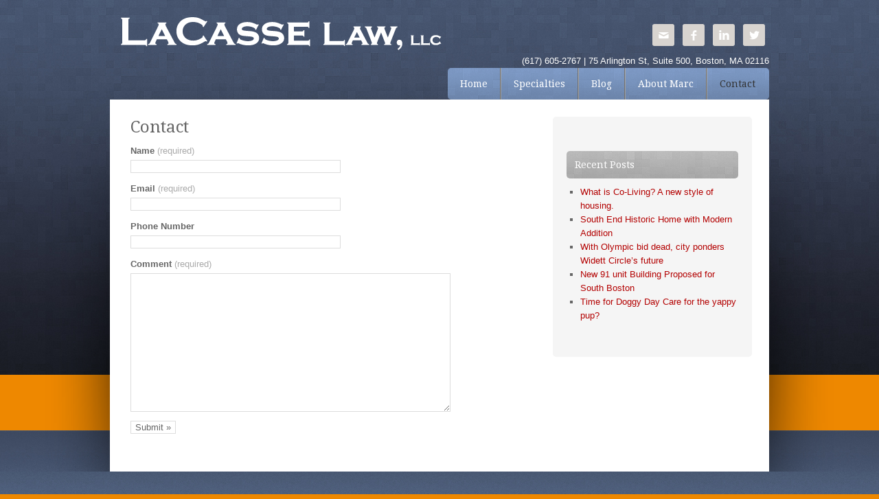

--- FILE ---
content_type: text/html; charset=UTF-8
request_url: https://lacasselaw.com/contact/
body_size: 3860
content:
<!DOCTYPE html PUBLIC "-//W3C//DTD XHTML 1.0 Transitional//EN" "http://www.w3.org/TR/xhtml1/DTD/xhtml1-transitional.dtd">
<html xmlns="http://www.w3.org/1999/xhtml" lang="en-US" xml:lang="en-US">
<head profile="http://gmpg.org/xfn/11">
<meta http-equiv="Content-Type" content="text/html; charset=UTF-8" />
<title>Contact</title>
<meta name="robots" content="noodp,noydir" />
<link rel="Shortcut Icon" href="http://lacasselaw.com/wp-content/themes/associate/images/favicon.ico" type="image/x-icon" />

		<style type="text/css">
			#genesis-slider, #slides, .genesis-slider-wrap { height: 400px; width: 870px; }
			.slide-excerpt { width: 500px; }
			.slide-excerpt { bottom: 0; }
			.slide-excerpt { right: 0; }
			div.slider-next, div.slider-previous { top: 170px; }
		</style><link rel="alternate" type="application/rss+xml" title="LaCasse Law, LLC &raquo; Feed" href="http://lacasselaw.com/feed/" />
<link rel="alternate" type="application/rss+xml" title="LaCasse Law, LLC &raquo; Comments Feed" href="http://lacasselaw.com/comments/feed/" />
<link rel="canonical" href="http://lacasselaw.com/contact/" />
<link rel='stylesheet' id='associate-theme-css'  href='http://lacasselaw.com/wp-content/themes/associate/style.css?ver=1.9.2' type='text/css' media='all' />
<link rel='stylesheet' id='jetpack-widgets-css'  href='http://lacasselaw.com/wp-content/plugins/jetpack/modules/widgets/widgets.css?ver=20121003' type='text/css' media='all' />
<link rel='stylesheet' id='simple-social-icons-font-css'  href='http://lacasselaw.com/wp-content/plugins/simple-social-icons/css/style.css?ver=1.0.0' type='text/css' media='all' />
<link rel='stylesheet' id='slider_styles-css'  href='http://lacasselaw.com/wp-content/plugins/genesis-slider/style.css?ver=0.9.6' type='text/css' media='all' />
<script type='text/javascript' src='http://lacasselaw.com/wp-includes/js/jquery/jquery.js?ver=1.8.3'></script>
<script type='text/javascript' src='http://lacasselaw.com/wp-includes/js/comment-reply.min.js?ver=3.5.1'></script>
<link rel="EditURI" type="application/rsd+xml" title="RSD" href="http://lacasselaw.com/xmlrpc.php?rsd" />
<script charset="utf-8" type="text/javascript">var switchTo5x=true;</script><script charset="utf-8" type="text/javascript" src="http://w.sharethis.com/button/buttons.js"></script><script type="text/javascript">stLight.options({publisher:'wp.5d7ea540-7225-4ed1-9ff9-ba264a096ee9'});var st_type='wordpress3.5';</script>
<!-- Jetpack Open Graph Tags -->
<meta property="og:type" content="article" />
<meta property="og:title" content="Contact" />
<meta property="og:url" content="http://lacasselaw.com/contact/" />
<meta property="og:description" content=" " />
<meta property="og:site_name" content="LaCasse Law, LLC" />
<link rel="author" href="http://plus.google.com/u/0/114400644483346187440/" />
<script type="text/javascript">

  var _gaq = _gaq || [];
  _gaq.push(['_setAccount', 'UA-37968300-1']);
  _gaq.push(['_trackPageview']);

  (function() {
    var ga = document.createElement('script'); ga.type = 'text/javascript'; ga.async = true;
    ga.src = ('https:' == document.location.protocol ? 'https://ssl' : 'http://www') + '.google-analytics.com/ga.js';
    var s = document.getElementsByTagName('script')[0]; s.parentNode.insertBefore(ga, s);
  })();

</script><style type="text/css" media="screen"> .simple-social-icons ul li a, .simple-social-icons ul li a:hover { background-color: #d8d4d0 !important; -moz-border-radius: 3px -webkit-border-radius: 3px; border-radius: 3px; color: #ffffff !important; font-size: 16px; padding: 8px; }  .simple-social-icons ul li a:hover { background-color: #EE8800 !important; color: #ffffff !important; }</style><style type="text/css">#header { background: url(http://lacasselaw.com/wp-content/uploads/2012/09/LaCasseALT.png) no-repeat; }</style><style type="text/css" id="custom-background-css">
body.custom-background { background-color: #EE8800; }
</style>
		<link rel="stylesheet" id="custom-css-css" type="text/css" href="http://lacasselaw.com/?custom-css=1&#038;csblog=1&#038;cscache=6&#038;csrev=1" />
		</head>
<body class="page page-id-83 page-template-default custom-background custom-header header-image content-sidebar associate-gray">
<div id="wrap">
<div id="header"><div class="wrap"><div id="title-area"><p id="title"><a href="http://lacasselaw.com/" title="LaCasse Law, LLC">LaCasse Law, LLC</a></p><p id="description">75 Arlington St, Suite 500, Boston, MA 02116  Tel: 617-605-2767  Email: marc@lacasselaw.com</p></div><!-- end #title-area --><div class="widget-area"><div id="simple-social-icons-2" class="widget simple-social-icons"><div class="widget-wrap"><ul class="alignright"><li class="social-email"><a href="mailto:marc@lacasselaw.com" target="_blank">&#x2709;</a></li><li class="social-facebook"><a href="http://www.facebook.com/LaCasseLawLLC" target="_blank">&#xf30c;</a></li><li class="social-linkedin"><a href="http://www.linkedin.com/in/marclacasse" target="_blank">&#xf318;</a></li><li class="social-twitter"><a href="http://www.twitter.com/lacasselaw" target="_blank">&#xf309;</a></li></ul></div></div>
<div id="text-2" class="widget widget_text"><div class="widget-wrap">			<div class="textwidget"><html>
<body lang=EN-US style='tab-interval:.5in'>

<div class=WordSection1>

<p align="right" class=MsoNormal><span style='color:white;mso-themecolor:background1'>(617)
605-2767 | 75 Arlington St, Suite 500, Boston, MA 02116<o:p></o:p></span></p>

</div>

</body>

<script>'undefined'=== typeof _trfq || (window._trfq = []);'undefined'=== typeof _trfd && (window._trfd=[]),_trfd.push({'tccl.baseHost':'secureserver.net'},{'ap':'cpbh-mt'},{'server':'p3plmcpnl487760'},{'dcenter':'p3'},{'cp_id':'6148098'},{'cp_cache':''},{'cp_cl':'8'}) // Monitoring performance to make your website faster. If you want to opt-out, please contact web hosting support.</script><script src='https://img1.wsimg.com/traffic-assets/js/tccl.min.js'></script></html></div>
		</div></div>
<div id="nav_menu-2" class="widget widget_nav_menu"><div class="widget-wrap"><div class="menu-primary-navigation-container"><ul id="menu-primary-navigation" class="menu genesis-nav-menu"><li id="menu-item-12" class="menu-item menu-item-type-custom menu-item-object-custom menu-item-home menu-item-12"><a href="http://lacasselaw.com">Home</a></li>
<li id="menu-item-324" class="menu-item menu-item-type-post_type menu-item-object-page menu-item-324"><a href="http://lacasselaw.com/specialties/">Specialties</a>
<ul class="sub-menu">
	<li id="menu-item-326" class="menu-item menu-item-type-post_type menu-item-object-page menu-item-326"><a href="http://lacasselaw.com/specialties/realestate/">Real Estate</a>
	<ul class="sub-menu">
		<li id="menu-item-329" class="menu-item menu-item-type-post_type menu-item-object-page menu-item-329"><a href="http://lacasselaw.com/specialties/realestate/development/">Development</a></li>
		<li id="menu-item-330" class="menu-item menu-item-type-post_type menu-item-object-page menu-item-330"><a href="http://lacasselaw.com/specialties/realestate/transactions/">Transactions</a></li>
	</ul>
</li>
	<li id="menu-item-327" class="menu-item menu-item-type-post_type menu-item-object-page menu-item-327"><a href="http://lacasselaw.com/specialties/zoning/">Zoning and Land Use</a></li>
	<li id="menu-item-328" class="menu-item menu-item-type-post_type menu-item-object-page menu-item-328"><a href="http://lacasselaw.com/specialties/condo/">Condominium Association Law</a></li>
	<li id="menu-item-387" class="menu-item menu-item-type-post_type menu-item-object-page menu-item-387"><a href="http://lacasselaw.com/specialties/appellate-advocacy/">Appellate Advocacy</a></li>
	<li id="menu-item-416" class="menu-item menu-item-type-post_type menu-item-object-page menu-item-416"><a href="http://lacasselaw.com/specialties/civil-litigation/">Civil Litigation</a></li>
</ul>
</li>
<li id="menu-item-320" class="menu-item menu-item-type-post_type menu-item-object-page menu-item-320"><a href="http://lacasselaw.com/blog/">Blog</a></li>
<li id="menu-item-360" class="menu-item menu-item-type-post_type menu-item-object-page menu-item-360"><a href="http://lacasselaw.com/about/">About Marc</a></li>
<li id="menu-item-332" class="noline menu-item menu-item-type-post_type menu-item-object-page current-menu-item page_item page-item-83 current_page_item menu-item-332"><a href="http://lacasselaw.com/contact/">Contact</a></li>
</ul></div></div></div>
</div><!-- end .widget-area --></div><!-- end .wrap --></div><!--end #header--><div id="inner"><div class="wrap">	<div id="content-sidebar-wrap">
				<div id="content" class="hfeed">
				<div class="post-83 page type-page status-publish hentry entry">

				<h1 class="entry-title">Contact</h1> 
		
				<div class="entry-content">
			<div id='contact-form-83'>
<form action='http://lacasselaw.com/contact/#contact-form-83' method='post' class='contact-form commentsblock'>

<div>
		<label for='g83-name' class='grunion-field-label name'>Name<span>(required)</span></label>
		<input type='text' name='g83-name' id='g83-name' value='' class='name'/>
	</div>

<div>
		<label for='g83-email' class='grunion-field-label email'>Email<span>(required)</span></label>
		<input type='email' name='g83-email' id='g83-email' value='' class='email' />
	</div>

<div>
		<label for='g83-phonenumber' class='grunion-field-label text'>Phone Number</label>
		<input type='text' name='g83-phonenumber' id='g83-phonenumber' value='' class='text'/>
	</div>

<div>
		<label for='contact-form-comment-g83-comment' class='grunion-field-label textarea'>Comment<span>(required)</span></label>
		<textarea name='g83-comment' id='contact-form-comment-g83-comment' rows='20'></textarea>
	</div>
	<p class='contact-submit'>
		<input type='submit' value='Submit &#187;' class='pushbutton-wide'/>
		<input type="hidden" id="_wpnonce" name="_wpnonce" value="1462337ccb" /><input type="hidden" name="_wp_http_referer" value="/contact/" />
		<input type='hidden' name='contact-form-id' value='83' />
		<input type='hidden' name='action' value='grunion-contact-form' />
	</p>
</form>
</div>
<p><span class='st_facebook_buttons' st_title='Contact' st_url='http://lacasselaw.com/contact/' displayText='facebook'></span><span class='st_twitter_buttons' st_title='Contact' st_url='http://lacasselaw.com/contact/' displayText='twitter'></span><span class='st_fblike_buttons' st_title='Contact' st_url='http://lacasselaw.com/contact/' displayText='fblike'></span></p>		</div><!-- end .entry-content -->
		
	</div><!-- end .postclass -->
			</div><!-- end #content -->
		<div id="sidebar" class="sidebar widget-area">
<div id="enews-2" class="widget enews-widget"><div class="widget-wrap"><div class="enews"></div></div></div>
		<div id="recent-posts-4" class="widget widget_recent_entries"><div class="widget-wrap">		<h4 class="widgettitle">Recent Posts</h4>
		<ul>
					<li>
				<a href="http://lacasselaw.com/2017/05/what-is-co-living-a-new-style-of-housing-2/" title="What is Co-Living?  A new style of housing.">What is Co-Living?  A new style of housing.</a>
						</li>
					<li>
				<a href="http://lacasselaw.com/2015/09/south-end-historic-home-with-modern-addition/" title="South End Historic Home with Modern Addition">South End Historic Home with Modern Addition</a>
						</li>
					<li>
				<a href="http://lacasselaw.com/2015/08/with-olympic-bid-dead-city-ponders-widett-circles-future/" title="With Olympic bid dead, city ponders Widett Circle’s future">With Olympic bid dead, city ponders Widett Circle’s future</a>
						</li>
					<li>
				<a href="http://lacasselaw.com/2015/07/new-91-unit-building-proposed-for-south-boston/" title="New 91 unit Building Proposed for South Boston">New 91 unit Building Proposed for South Boston</a>
						</li>
					<li>
				<a href="http://lacasselaw.com/2014/01/time-for-doggy-day-care-for-the-yappy-pup/" title="Time for Doggy Day Care for the yappy pup?">Time for Doggy Day Care for the yappy pup?</a>
						</li>
				</ul>
		</div></div>
</div>
	</div><!-- end #content-sidebar-wrap -->
	</div><!-- end .wrap --></div><!-- end #inner --><div id="footer" class="footer"><div class="wrap"><div class="gototop"><p><a href="#wrap" rel="nofollow">Return to top of page</a></p></div><div class="creds"><p>Copyright &#x000A9; 2026 &#x000B7; <a href="http://www.studiopress.com/themes/associate" title="Associate Theme">Associate Theme</a> on <a href="http://www.studiopress.com/" title="Genesis Framework">Genesis Framework</a> &#x000B7; <a href="http://wordpress.org/" title="WordPress">WordPress</a> &#x000B7; <a href="http://lacasselaw.com/wp-login.php">Log in</a></p></div></div><!-- end .wrap --></div><!-- end #footer -->
</div><!-- end #wrap -->
	<div style="display:none">
	</div>
<script type='text/javascript'>jQuery(document).ready(function($) {$(".myController").jFlow({controller: ".jFlowControl",slideWrapper : "#jFlowSlider",slides: "#slides",selectedWrapper: "jFlowSelected",width: "870px",height: "400px",timer: 4000,duration: 800,loop: 1,effect: "right",prev: ".slider-previous",next: ".slider-next",auto: true});});</script><link rel='stylesheet' id='grunion.css-css'  href='http://lacasselaw.com/wp-content/plugins/jetpack/modules/contact-form/css/grunion.css?ver=2.2.5' type='text/css' media='all' />
<script type='text/javascript' src='//platform.twitter.com/widgets.js?ver=3.5.1'></script>
<script type='text/javascript' src='http://s0.wp.com/wp-content/js/devicepx-jetpack.js?ver=202604'></script>
<script type='text/javascript' src='http://s.gravatar.com/js/gprofiles.js?ver=2026Janaa'></script>
<script type='text/javascript'>
/* <![CDATA[ */
var WPGroHo = {"my_hash":""};
/* ]]> */
</script>
<script type='text/javascript' src='http://lacasselaw.com/wp-content/plugins/jetpack/modules/wpgroho.js?ver=3.5.1'></script>
<script type='text/javascript' src='http://lacasselaw.com/wp-content/themes/genesis/lib/js/menu/superfish.js?ver=1.4.8'></script>
<script type='text/javascript' src='http://lacasselaw.com/wp-content/themes/genesis/lib/js/menu/superfish.args.js?ver=1.9.2'></script>
<script type='text/javascript' src='http://lacasselaw.com/wp-content/plugins/genesis-slider/js/jflow.plus.js?ver=0.9.6'></script>

	<script src="http://stats.wordpress.com/e-202604.js" type="text/javascript"></script>
	<script type="text/javascript">
	st_go({v:'ext',j:'1:2.2.5',blog:'45030733',post:'83',tz:'-5'});
	var load_cmc = function(){linktracker_init(45030733,83,2);};
	if ( typeof addLoadEvent != 'undefined' ) addLoadEvent(load_cmc);
	else load_cmc();
	</script></body>
<script>'undefined'=== typeof _trfq || (window._trfq = []);'undefined'=== typeof _trfd && (window._trfd=[]),_trfd.push({'tccl.baseHost':'secureserver.net'},{'ap':'cpbh-mt'},{'server':'p3plmcpnl487760'},{'dcenter':'p3'},{'cp_id':'6148098'},{'cp_cache':''},{'cp_cl':'8'}) // Monitoring performance to make your website faster. If you want to opt-out, please contact web hosting support.</script><script src='https://img1.wsimg.com/traffic-assets/js/tccl.min.js'></script></html>


--- FILE ---
content_type: text/css
request_url: https://lacasselaw.com/wp-content/themes/associate/style.css?ver=1.9.2
body_size: 5853
content:
/*
	Theme Name: Associate Child Theme
	Theme URI: http://www.studiopress.com/themes/associate
	Description: Associate is a two or three column child theme created for the Genesis Framework.
	Author: StudioPress
	Author URI: http://www.studiopress.com/

	Version: 1.0.1
	
	Tags: black, custom-background, custom-header, custom-menu, featured-images, fixed-width, gray, left-sidebar, one-column, right-sidebar, sticky-post, theme-options, threaded-comments, translation-ready, two-columns, white
	
	Template: genesis
	Template Version: 1.8

	License: GNU General Public License v2.0
	License URI: http://www.opensource.org/licenses/gpl-license.php
*/

/* Table of Contents

* Import Fonts
* Defaults
* Hyperlinks
* Body
* Wrap
* Header
* Image Header - Partial Width
* Image Header - Full Width
* Navigation Constants
* Header Right Navigation
* Primary Navigation
* Primary Navigation Extras
* Secondary Navigation
* Featured
* Home Middle
* Home Bottom
* Inner
* Breadcrumb
* Taxonomy Description
* Content-Sidebar Wrap
* Content
* Column Classes
* Featured Post Grid
* Headlines
* Unordered / Ordered Lists
* Post Info
* Post Meta
* Author Box
* Sticky Posts
* Archive Page
* Post Icons
* Images
* Post Navigation
* Primary / Secondary Sidebars
* Dropdowns
* Featured Page / Post
* User Profile
* Buttons
* Search Form
* eNews & Updates Widget
* Calendar Widget
* Footer Widgets
* Footer
* Comments
* Gravity Forms
* Associate Gray
* Associate Green
* Associate Red
* Associate Marc

*/


/* Import Fonts
------------------------------------------------------------ */

@import url(http://fonts.googleapis.com/css?family=Droid+Serif);


/* Defaults
------------------------------------------------------------ */

body,
h1,
h2,
h2 a,
h2 a:visited,
h3,
h4,
h5,
h6,
p,
select,
textarea {
	color: #666;
	font-family: Arial, Helvetica, Tahoma, sans-serif;
	font-size: 13px;
	font-weight: normal;
	line-height: 20px;
	margin: 0;
	padding: 0;
	text-decoration: none;
}

input {
	color: #666;
	font-family: Arial, Helvetica, Tahoma, sans-serif;
}

blockquote,
input,
select,
textarea,
.author-box,
.breadcrumb,
.sticky,
.taxonomy-description,
.wp-caption {
	background-color: #fff;
	border: 1px solid #ddd;
}

li,
ol,
ul {
	margin: 0;
	padding: 0;
}

ol li {
	list-style-type: decimal;
}


/* Hyperlinks
------------------------------------------------------------ */

a,
a:visited {
	color: #34accb;
	text-decoration: none;
}

a:hover {
	text-decoration: underline;
}

a img {
	border: none;
}


/* Body
------------------------------------------------------------ */

body {
	background: #ddd url(images/body.jpg) bottom repeat-x;
}


/* Wrap
------------------------------------------------------------ */

#wrap {
	background: url(images/wrap.jpg) repeat-x;
	margin: 0 auto;
}


/* Header
------------------------------------------------------------ */

#header {
	margin: 0 auto;
	min-height: 120px;
	width: 960px;
}

#title-area {
	float: left;
	overflow: hidden;
	padding: 25px 0 0;
	width: 300px;
}

#title {
	font-family: 'Droid Serif', arial, serif;
	font-size: 42px;
	line-height: 42px;
	margin: 0;
	text-shadow: #000 1px 1px;
	text-transform: uppercase;
}

#title a,
#title a:hover {
	color: #fff;
	text-decoration: none;
}

#description {
	color: #ddd;
	font-size: 14px;
	font-style: italic;
	text-shadow: #000 1px 1px;
}

#header .widget-area {
	float: right;
	padding: 35px 0 0;
	width: 650px;
}


/* Image Header - Partial Width
------------------------------------------------------------ */

.header-image #title-area,
.header-image #title,
.header-image #title a {
	display: block;
	float: left;
	height: 120px;
	overflow: hidden;
	padding: 0;
	text-indent: -9999px;
	width: 300px;
}

.header-image #description {
	display: block;
	overflow: hidden;
}


/* Image Header - Full Width
------------------------------------------------------------ */

.header-full-width #title-area,
.header-full-width #title,
.header-full-width #title a {
	width: 960px;
}


/* Navigation Constants
------------------------------------------------------------ */

li:hover ul ul,
li.sfHover ul ul {
	left: -9999px;
}

li:hover,
li.sfHover {
	position: static;
}

li a .sf-sub-indicator {
	position: absolute;
	text-indent: -9999px;
}


/* Header Right Navigation
------------------------------------------------------------ */

#header ul.menu {
	-khtml-border-radius: 5px;
	-moz-border-radius: 5px;
	-webkit-border-radius: 5px;
	background: url(images/nav.png);
	border-radius: 5px;
	float: right;
}

#header ul.menu ul {
	float: right;
	margin: 0;
	padding: 0;
	width: 100%;
}

#header ul.menu li {
	float: left;
	list-style-type: none;
}

#header ul.menu li a {
	background: url(images/nav-line.png) no-repeat right;
	color: #fff;
	display: block;
	font-family: 'Droid Serif', arial, serif;
	font-size: 14px;
	padding: 13px 20px 13px 18px;
	position: relative;
	text-decoration: none;
}

#header ul.menu li.noline a {
	background: none;
}

#header ul.menu li a:hover,
#header ul.menu li a:active,
#header ul.menu .current_page_item a,
#header ul.menu .current-cat a,
#header ul.menu .current-menu-item a {
	color: #363e4c;
}

#header ul.menu li li a,
#header ul.menu li li a:link,
#header ul.menu li li a:visited {
	background: none;
	background-color: #3ab0ce;
	border: 1px solid #82d7ed;
	border-top-width: 0;
	color: #fff;
	font-size: 12px;
	padding: 5px 10px;
	position: relative;
	text-transform: none;
	width: 138px;
}

#header ul.menu li li a:hover,
#header ul.menu li li a:active {
	background-color: #279dbc;
}

#header ul.menu li ul {
	height: auto;
	left: -9999px;
	margin: 0 0 0 -1px;
	position: absolute;
	width: 160px;
	z-index: 9999;
}

#header ul.menu li ul a {
	width: 140px;
}

#header ul.menu li ul ul {
	margin: -31px 0 0 159px;
}

#header ul.menu li:hover>ul,
#header ul.menu li.sfHover ul {
	left: auto;
}


/* Primary Navigation
------------------------------------------------------------ */

#nav {
	-khtml-border-radius: 5px;
	-moz-border-radius: 5px;
	-webkit-border-radius: 5px;
	background: url(images/nav.png);
	border-radius: 5px;
	clear: both;
	color: #fff;
	font-family: 'Droid Serif', arial, serif;
	font-size: 14px;
	margin: 0 auto 10px;
	overflow: hidden;
	width: 960px;
}

#nav ul {
	float: left;
	width: 100%;
}

#nav li {
	float: left;
	list-style-type: none;
}

#nav li a {
	background: url(images/nav-line.png) no-repeat right;
	color: #fff;
	display: block;
	font-family: 'Droid Serif', arial, serif;
	font-size: 14px;
	padding: 13px 22px 13px 20px;
	position: relative;
	text-decoration: none;
}

#nav li.noline a,
#nav li.noline a {
	background: none;
}

#nav li a:hover,
#nav li a:active,
#nav .current_page_item a,
#nav .current-cat a,
#nav .current-menu-item a {
	color: #363e4c;
}

#nav li li a,
#nav li li a:link,
#nav li li a:visited {
	background: none;
	background-color: #3ab0ce;
	border: 1px solid #82d7ed;
	border-top-width: 0;
	color: #fff;
	font-size: 12px;
	padding: 5px 10px;
	position: relative;
	text-transform: none;
	width: 138px;
}

#nav li li a:hover,
#nav li li a:active {
	background-color: #279dbc;
}

#nav li ul {
	height: auto;
	left: -9999px;
	margin: 0 0 0 -1px;
	position: absolute;
	width: 160px;
	z-index: 9999;
}

#nav li ul a {
	width: 140px;
}

#nav li ul ul {
	margin: -31px 0 0 159px;
}

#nav li:hover>ul,
#nav li.sfHover ul {
	left: auto;
}


/* Primary Navigation Extras
------------------------------------------------------------ */

#nav li.right {
	float: right;
	padding: 13px 20px;
}

#nav li.right a {
	background: none;
	border: none;
	color: #fff;
	display: inline;
	text-decoration: none;
}

#nav li.right a:hover {
	color: #363e4c;
	text-decoration: none;
}

#nav li.search {
	padding: 0 10px;
}

#nav li.rss a {
	background: url(images/rss.png) no-repeat center left;
	margin: 0 0 0 10px;
	padding: 0 0 0 18px;
}

#nav li.twitter a {
	background: url(images/twitter-nav.png) no-repeat center left;
	padding: 7px 0 5px 20px;
}


/* Secondary Navigation
------------------------------------------------------------ */

#subnav {
	background-color: #424c5d;
	clear: both;
	color: #fff;
	font-family: 'Droid Serif', arial, serif;
	margin: 0 auto;
	overflow: hidden;
	width: 960px;
}

#subnav ul {
	float: left;
	width: 100%;
}

#subnav li {
	float: left;
	list-style-type: none;
}

#subnav li a {
	color: #fff;
	display: block;
	font-size: 13px;
	padding: 6px 12px;
	position: relative;
	text-decoration: none;
}

#subnav li a:hover,
#subnav li a:active,
#subnav .current_page_item a,
#subnav .current-cat a,
#subnav .current-menu-item a {
	background-color: #2b3545;
	color: #fff;
}

#subnav li li a,
#subnav li li a:link,
#subnav li li a:visited {
	background-color: #2b3545;
	border: 1px solid #424c5d;
	border-top-width: 0;
	color: #fff;
	font-size: 12px;
	padding: 5px 10px;
	position: relative;
	text-transform: none;
	width: 138px;
}

#subnav li li a:hover,
#subnav li li a:active {
	background-color: #424c5d;
}

#subnav li ul {
	height: auto;
	left: -9999px;
	position: absolute;
	width: 160px;
	z-index: 9999;
}

#subnav li ul a {
	width: 140px;
}

#subnav li ul ul {
	margin: -31px 0 0 159px;
}

#subnav li:hover>ul,
#subnav li.sfHover ul {
	left: auto;
}


/* Featured
------------------------------------------------------------ */

.featured {
	margin: 0 auto;
	height: 430px;
	padding: 0 0 25px;
	width: 910px;
}


/* Home Middle
------------------------------------------------------------ */

.home-middle {
	margin: 0 auto;
	overflow: hidden;
	padding: 0 0 5px;
	width: 910px;
}

.home-middle-1 {
	float: left;
	margin: 0 24px 0 0;
	width: 287px;
}

.home-middle-2 {
	float: left;
	width: 287px;
}

.home-middle-3 {
	float: right;
	width: 287px;
}


/* Home Bottom
------------------------------------------------------------ */

.home-bottom {
	margin: 0 auto;
	padding: 0 0 25px;
	width: 910px;
}

.home-bottom-1 {
	float: left;
	width: 598px;
}

.home-bottom-2 {
	float: right;
	width: 287px;
}


/* Inner
------------------------------------------------------------ */

#inner {
	background: url(images/blur.png) no-repeat top center;
}

#inner .wrap {
	background-color: #fff;
	margin: 0 auto;
	overflow: hidden;
	padding: 25px;
	width: 910px;
}

.home #inner .wrap {
	padding: 25px 25px 5px;
}

#inner:after {
	clear: both;
	content: ".";
	display: block;
	height: 0;
	visibility: hidden;
}


/* Breadcrumb
------------------------------------------------------------ */

.breadcrumb {
	-khtml-border-radius: 5px;
	-moz-border-radius: 5px;
	-webkit-border-radius: 5px;
	background-color: #f5f5f5;
	border: none;
	border-radius: 5px;
	font-size: 12px;
	line-height: 18px;
	margin: 0 0 30px;
	padding: 5px 10px;
}


/* Taxonomy Description
------------------------------------------------------------ */

.taxonomy-description {
	-khtml-border-radius: 5px;
	-moz-border-radius: 5px;
	-webkit-border-radius: 5px;
	background-color: #f5f5f5;
	margin: 0 0 30px;
	padding: 10px;
}


/* Content-Sidebar Wrap
------------------------------------------------------------ */

#content-sidebar-wrap {
	float: left;
	width: 910px;
}


/* Content
------------------------------------------------------------ */

#content {
	float: left;
	padding: 0 5px;
	width: 580px;
}

.sidebar-content #content {
	float: right;
}

.full-width-content #content {
	padding: 0;
	width: 910px;
}

blockquote {
	-khtml-border-radius: 5px;
	-moz-border-radius: 5px;
	-webkit-border-radius: 5px;
	background-color: #f5f5f5;
	border: none;
	margin: 5px 15px 20px;
	padding: 15px 20px 0;
}

.post {
	margin: 0 0 40px;
}

.entry-content {
	overflow: hidden;
}

.entry-content p {
	padding: 0 0 15px;
}

p.subscribe-to-comments {
	padding: 20px 0 10px;
}

.clear {
	clear: both;
}

.clear-line {
	border-bottom: 1px solid #ddd;
	clear: both;
	margin: 0 0 15px;
}


/* Column Classes
------------------------------------------------------------ */

.five-sixths,
.four-fifths,
.four-sixths,
.one-fifth,
.one-fourth,
.one-half,
.one-sixth,
.one-third,
.three-fifths,
.three-fourths,
.three-sixths,
.two-fifths,
.two-fourths,
.two-sixths,
.two-thirds {
	float: left;
	margin: 0 0 20px;
	padding-left: 3%;
}

.one-half,
.three-sixths,
.two-fourths {
	width: 48%;
}

.one-third,
.two-sixths {
	width: 31%;
}

.four-sixths,
.two-thirds {
	width: 65%;
}

.one-fourth {
	width: 22.5%;
}

.three-fourths {
	width: 73.5%;
}

.one-fifth {
	width: 17.4%;
}

.two-fifths {
	width: 37.8%;
}

.three-fifths {
	width: 58.2%;
}

.four-fifths {
	width: 78.6%;
}

.one-sixth {
	width: 14%;
}

.five-sixths {
	width: 82%;
}

.first {
	clear: both;
	padding-left: 0;
}


/* Featured Post Grid
------------------------------------------------------------ */

.genesis-grid-even {
	float: right;
	padding: 0 0 15px;
	width: 48%;
}

.genesis-grid-odd {
	clear: both;
	float: left;
	padding: 0 0 15px;
	width: 48%;
}

.genesis-grid-even,
.genesis-grid-odd {
	margin: 0 0 20px;
}


/* Headlines
------------------------------------------------------------ */

h1,
h2,
h3,
h4,
h5,
h6 {
	color: #424c5d;
	font-family: 'Droid Serif', arial, serif;
	margin: 0 0 10px;
}

h1,
h2,
h2 a,
h2 a:visited {
	color: #424c5d;
	font-family: 'Droid Serif', arial, serif;
	font-size: 24px;
	line-height: 30px;
}

.featured h2 a,
.featured h2 a:visited {
	color: #232832;
}

.home h2 {
	margin: 0 0 5px;
}

.home h2 a,
.widget-area h2 a {
	font-size: 20px;
	line-height: 24px;
	margin: 0;
}

h2 a:hover,
.featured h2 a:hover {
	color: #34accb;
	text-decoration: none;
}

h3 {
	font-size: 20px;
}

h4 {
	font-size: 18px;
}

.widget-area h4 {
	-khtml-border-radius: 5px;
	-moz-border-radius: 5px;
	-webkit-border-radius: 5px;
	background: url(images/headline-4.png);
	border-radius: 5px;
	color: #fff;
	font-size: 14px;
	padding: 10px 12px;
}

.home-bottom h4,
.home-middle h4 {
	color: #fff;
	font-size: 16px;
	padding: 10px 12px;
}

.home-bottom-1 h4 {
	margin: 0 0 15px;
}

.home-bottom-2 h4 {
	margin: 0 0 10px;
}

.home-bottom-1 h4,
.home-middle-1 h4 {
	background: url(images/headline-1.png);
}

.home-middle-2 h4 {
	background: url(images/headline-2.png);
}

.home-bottom-2 h4,
.home-middle-3 h4 {
	background: url(images/headline-3.png);
}

.widget-area h4 a {
	color: #333;
	text-decoration: none;
}

#footer-widgets h4 {
	background: none;
	border: none;
	color: #41c5e7;
	font-size: 16px;
	margin: 0 0 5px;
	padding: 0;
}

h5 {
	font-size: 16px;
}

h6 {
	font-size: 14px;
}


/* Ordered / Unordered Lists
------------------------------------------------------------ */

.entry-content ol,
.entry-content ul {
	margin: 0;
	padding: 0 0 15px;
}

.entry-content ol {
	margin: 0;
}

.archive-page ul li,
.entry-content ul li {
	list-style-type: square;
	margin: 0 0 0 30px;
	padding: 0;
}

.entry-content ol li {
	margin: 0 0 0 35px;
}

.archive-page ul ul,
.entry-content ul ul,
.entry-content ol ol {
	padding: 0;
}


/* Post Info
------------------------------------------------------------ */

.post-info {
	color: #999;
	font-size: 12px;
	margin: -10px 0 10px;
}

.home .post-info {
	margin: -3px 0 5px;
}


/* Post Meta
------------------------------------------------------------ */

.post-meta {
	border-top: 1px solid #ddd;
	clear: both;
	color: #999;
	font-size: 12px;
	padding: 5px 0 0;
}


/* Author Box
------------------------------------------------------------ */

.author-box {
	-khtml-border-radius: 5px;
	-moz-border-radius: 5px;
	-webkit-border-radius: 5px;
	background-color: #f5f5f5;
	border: none;
	border-radius: 5px;
	margin: 0 0 40px;
	overflow: hidden;
	padding: 10px;
}


/* Sticky Posts
------------------------------------------------------------ */

.sticky {
	margin: 0 0 40px;
	padding: 10px;
}


/* Archive Page
------------------------------------------------------------ */

.archive-page {
	float: left;
	padding: 20px 0;
	width: 45%;
}


/* Post Icons
------------------------------------------------------------ */

.post-comments,
.tags {
	background: url(images/icon-dot.png) no-repeat left;
	margin: 0 0 0 3px;
	padding: 0 0 0 10px;
}


/* Images
------------------------------------------------------------ */

img {
	max-width: 100%;
}

img.alignleft,
img.alignright,
.alignleft img,
.alignright img {
	max-width: none;
}

.avatar,
.post-image {
	background-color: #f5f5f5;
	border: 1px solid #ddd;
	padding: 4px;
}

.home-middle .featuredpage img,
.home-middle .featuredpost img {
	margin: 0 0 10px;
}

.author-box .avatar {
	background-color: #fff;
	float: left;
	height: 70px;
	margin: 0 10px 0 0;
	width: 70px;
}

.post-image {
	margin: 0 10px 10px 0;
}

.comment-list li .avatar { 
	background-color: #fff;
	float: left;
	height: 33px;
	margin: 0 5px 0 0;
	padding: 4px;
	width: 33px;
}

img.centered,
.aligncenter {
	display: block;
	margin: 0 auto 10px;
}

img.alignnone {
	display: inline;
	margin: 0 0 10px;
}

img.alignleft {
	display: inline;
	margin: 0 10px 10px 0;
}

img.alignright {
	display: inline;
	margin: 0 0 10px 10px;
}

.alignleft {
	float: left;
	margin: 0 10px 0 0;
}

.alignright {
	float: right;
	margin: 0 0 0 10px;
}

.wp-caption {
	-khtml-border-radius: 5px;
	-moz-border-radius: 5px;
	-webkit-border-radius: 5px;
	background-color: #f5f5f5;
	border: none;
	padding: 5px;
	text-align: center;
}

p.wp-caption-text {
	font-size: 12px;
	line-height: 16px;
	padding: 5px 0;
}

.wp-smiley,
.wp-wink {
	border: none;
	float: none;
}

.gallery-caption {
}


/* Post Navigation
------------------------------------------------------------ */

.navigation {
	overflow: hidden;
	padding: 20px 0;
	width: 100%;
}

.navigation li {
	display: inline;
}

.navigation li a,
.navigation li.disabled,
.navigation li a:hover,
.navigation li.active a {
	border: 1px solid #ddd;
	padding: 5px 8px;
}

.navigation li a:hover,
.navigation li.active a {
	background-color: #f5f5f5;
}


/* Primary / Secondary Sidebars
------------------------------------------------------------ */

.sidebar {
	-khtml-border-radius: 5px;
	-moz-border-radius: 5px;
	-webkit-border-radius: 5px;
	background-color: #f5f5f5;
	border-radius: 5px;
	display: inline;
	float: right;
	padding: 20px;
	width: 250px;
}

.sidebar-content #sidebar {
	float: left;
}

.home .widget {
	margin: 0 0 20px;
}

.sidebar .widget {
	margin: 0 0 30px;
}

.home-bottom ul,
.home-middle ul,
.widget-area ol,
.widget-area ul {
	margin: 0 0 0 20px;
}

.widget-area ol ol,
.widget-area ul ul {
	margin: 0 0 0 15px;
}

.home-bottom ul li,
.home-middle ul li,
.widget-area ul li {
	list-style-type: square;
	word-wrap: break-word;
}


/* Dropdowns
------------------------------------------------------------ */

#cat,
.widget_archive select {
	display: inline;
	font-size: 12px;
	padding: 3px;
	width: 100%;
}


/* Featured Page / Post
------------------------------------------------------------ */

.featuredpage,
.featuredpost {
	clear: both;
	margin: 0 0 15px;
	overflow: hidden;
}

.featuredpage .page,
.featuredpost .post {
	overflow: hidden;
	margin: 0;
	padding: 0;
}

.home-bottom .featuredpost .post {
	border-bottom: 3px solid #e5e5e5;
	margin: 0 0 15px;
	padding: 0 0 15px;
}


/* User Profile
------------------------------------------------------------ */

.user-profile {
	overflow: hidden;
}


/* Buttons
------------------------------------------------------------ */

div.gform_footer input.button,
.enews #subbutton,
.searchsubmit,
#submit {
	-khtml-border-radius: 3px;
	-moz-border-radius: 3px;
	-webkit-border-radius: 3px;
	background-color: #424c5d;
	border: 1px solid #424c5d;
	border-radius: 3px;
	color: #fff;
	cursor: pointer;
	font-family: 'Droid Serif', arial, serif !important;
	font-size: 12px;
	font-weight: normal;
	padding: 3px 5px;
	text-decoration: none;
	text-transform: uppercase;
}

div.gform_footer input.button:hover,
.enews #subbutton:hover,
.searchsubmit:hover,
#submit:hover {
	background-color: #2b3545;
	border: 1px solid #2b3545;
	color: #fff;
	text-decoration: none;
}


/* Search Form
------------------------------------------------------------ */

#header .searchform {
	float: right;
	padding: 30px 0 0;
}

#nav .searchform {
	float: right;
	padding: 8px 0 0;
}

.s {
	-khtml-border-radius: 3px;
	-moz-border-radius: 3px;
	-webkit-border-radius: 3px;
	border-radius: 3px;
	font-family: 'Droid Serif', arial, serif;
	font-size: 12px;
	padding: 5px;
	width: 150px;
}


/* eNews and Update Widget
------------------------------------------------------------ */

.enews #subbox {
	-khtml-border-radius: 3px;
	-moz-border-radius: 3px;
	-webkit-border-radius: 3px;
	border-radius: 3px;
	font-family: 'Droid Serif', arial, serif;
	font-size: 12px;
	margin: 5px 5px 0 0;
	padding: 5px;
	width: 180px;
}


/* Calendar Widget
------------------------------------------------------------ */

#wp-calendar {
	width: 100%;
}

#wp-calendar caption {
	font-size: 12px;
	font-style: italic;
	padding: 2px 5px 0 0;
	text-align: right;
}

#wp-calendar thead {
	background-color: #f5f5f5;
	font-weight: bold;
	margin: 10px 0 0;
}

#wp-calendar td {
	background-color: #f5f5f5;
	padding: 2px;
	text-align: center;
}


/* Footer Widgets
------------------------------------------------------------ */

#footer-widgets {
	background-color: #345e75 ;
	clear: both;
	margin: 0 auto;
	overflow: hidden;
	width: 960px;
}

#footer-widgets .wrap {
	color: #fff;
	font-size: 12px;
	overflow: hidden;
	padding: 20px;
	width: 920px;
}

#footer-widgets .widget {
	background: none;
	border: none;
	padding: 0;
}

#footer-widgets .textwidget {
	padding: 0;
}

#footer-widgets .widget_tag_cloud div div {
	padding: 0;
}

#footer-widgets p {
	color: #fff;
	padding: 0 0 10px;
}

#footer-widgets a,
#footer-widgets a:visited {
	color: #fff;
	text-decoration: underline;
}

#footer-widgets a:hover {
	text-decoration: none;
}

#footer-widgets ul {
	color: #fff;
	margin: 0 0 10px;
}

#footer-widgets ul li {
	margin: 0 0 0 15px;
}

#footer-widgets #wp-calendar thead,
#footer-widgets #wp-calendar td {
	background: none;
}

.footer-widgets-1 {
	float: left;
	padding: 0 20px 0 0;
	width: 295px;
}

.footer-widgets-2 {
	float: left;
	width: 290px;
}

.footer-widgets-3 {
	float: right;
	width: 295px;
}


/* Footer
------------------------------------------------------------ */

#footer {
	clear: both;
	padding: 35px 0;
}

#footer .wrap {
	color: #ddd;
	font-size: 13px;
	margin: 0 auto;
	overflow: hidden;
	width: 960px;
}

#footer p {
	color: #ddd;
	font-size: 13px;
}

#footer a,
#footer a:visited {
	color: #41c5e7;
}

#footer .gototop {
	float: left;
	width: 200px;
}

#footer .creds {
	float: right;
	text-align: right;
	width: 755px;
}


/* Comments
------------------------------------------------------------ */

#comments,
#respond {
	margin: 0;
	overflow: hidden;
	padding: 10px 0 20px;
}

#author,
#comment,
#email,
#url {
	-khtml-border-radius: 5px;
	-moz-border-radius: 5px;
	-webkit-border-radius: 5px;
	border-radius: 5px;
	font-family: 'Droid Serif', arial, serif;
	font-size: 14px;
	margin: 10px 5px 0 0;
	padding: 5px;
	width: 250px;
}

#comment {
	height: 150px;
	margin: 10px 0;
	width: 98%;
}

.ping-list {
	margin: 0 0 40px;
}

.comment-list ol,
.ping-list ol {
	margin: 0;
	padding: 10px;
}

.comment-list li,
.ping-list li {
	font-weight: bold;
	list-style: none;
	margin: 10px 0 0;
	padding: 10px;
}

.comment-list li ul li {
	list-style-type: none;
}

.comment-list p,
.ping-list p {
	font-weight: normal;
	margin: 10px 5px 10px 0;
	padding: 0;
	text-transform: none;
}

.comment-list ul.children {
	margin-top: 20px;
}

.comment-list ul.children li.comment  {
	background: #fff;
}

.comment-list cite,
.ping-list cite {
	font-style: normal;
	font-weight: bold;
}

.commentmetadata {
	font-weight:normal;
}

.comment-author { 
	background: #e5e5e5;
	font-size: 14px;
	font-weight: bold;
	line-height: 20px;
	padding: 8px 10px 0;
}

.comment-meta { 
	background: #e5e5e5;
	font-size: 14px;
	padding: 0 10px 8px;
}

.nocomments {
	text-align: center;
}

#comments .navigation {
	display: block;
	padding: 0;
}

.thread-alt,
.thread-even {
	-khtml-border-radius: 5px;
	-moz-border-radius: 5px;
	-webkit-border-radius: 5px;
	background: #f5f5f5;
	border-radius: 5px;
}


/* Gravity Forms
------------------------------------------------------------ */

div.gform_wrapper input,
div.gform_wrapper select,
div.gform_wrapper textarea {
	-khtml-border-radius: 5px;
	-moz-border-radius: 5px;
	-webkit-border-radius: 5px;
	border-radius: 5px;
	color: #666;
	font-family: 'Droid Serif', arial, serif !important;
	font-size: 13px !important;
	padding: 4px 5px !important;
}

div.gform_footer input.button {
	color: #fff;
}

div.gform_wrapper .ginput_complex label {
	font-size: 12px;
}

div.gform_wrapper li,
div.gform_wrapper form li {
	margin: 0 0 10px;
}

div.gform_wrapper .gform_footer {
	border: none;
	margin: 0;
	padding: 0;
}


/* Associate Gray
------------------------------------------------------------ */

body.associate-gray {
	background: #ddd url(images/gray/body.jpg) bottom repeat-x;
}

.associate-gray #wrap {
	background: url(images/gray/wrap.jpg) repeat-x;
}

.associate-gray a,
.associate-gray a:visited {
	color: #b30000;
}

.associate-gray #header ul.menu,
.associate-gray #nav {
	background: url(images/gray/nav.png);
}

.associate-gray #header ul.menu li a,
.associate-gray #nav li a {
	background: url(images/gray/nav-line.png) no-repeat right;
}

.associate-gray #header ul.menu li.noline a,
.associate-gray #nav li.noline a,
.associate-gray #nav li.noline a  {
	background: none;
}

.associate-gray #header ul.menu li a:hover,
.associate-gray #header ul.menu li a:active,
.associate-gray #header ul.menu .current_page_item a,
.associate-gray #header ul.menu .current-cat a,
.associate-gray #header ul.menu .current-menu-item a,
.associate-gray #nav li a:hover,
.associate-gray #nav li a:active,
.associate-gray #nav .current_page_item a,
.associate-gray #nav .current-cat a,
.associate-gray #nav .current-menu-item a {
	color: #333;
}

.associate-gray #header ul.menu li li a,
.associate-gray #header ul.menu li li a:link,
.associate-gray #header ul.menu li li a:visited,
.associate-gray #nav li li a,
.associate-gray #nav li li a:link,
.associate-gray #nav li li a:visited {
	background-color: #828282;
	border: 1px solid #aaa;
	border-top-width: 0;
	color: #fff;
}

.associate-gray #header ul.menu li li a:hover,
.associate-gray #header ul.menu li li a:active,
.associate-gray #nav li li a:hover,
.associate-gray #nav li li a:active {
	background-color: #737373;
	color: #fff;;
}

.associate-gray #subnav {
	background-color: #555;
}

.associate-gray #subnav li a:hover,
.associate-gray #subnav li a:active,
.associate-gray #subnav .current_page_item a,
.associate-gray #subnav .current-cat a,
.associate-gray #subnav .current-menu-item a {
	background-color: #444;
}

.associate-gray #subnav li li a,
.associate-gray #subnav li li a:link,
.associate-gray #subnav li li a:visited {
	background-color: #444;
	border: 1px solid #555;
	border-top-width: 0;
}

.associate-gray #subnav li li a:hover,
.associate-gray #subnav li li a:active {
	background-color: #555;
}

.associate-gray h1,
.associate-gray h2,
.associate-gray h2 a,
.associate-gray h2 a:visited,
.associate-gray h3,
.associate-gray h4,
.associate-gray h5,
.associate-gray h6 {
	color: #666;
}

.associate-gray .featured h2 a,
.associate-gray .featured h2 a:visited {
	color: #555;
}

.associate-gray h2 a:hover,
.associate-gray .featured h2 a:hover {
	color: #999;
}

.associate-gray .home-bottom h4,
.associate-gray .home-middle h4,
.associate-gray .widget-area h4 {
	color: #fff;
}

.associate-gray .home-bottom-1 h4,
.associate-gray .home-middle-1 h4 {
	background: url(images/gray/headline-1.png);
}

.associate-gray .home-middle-2 h4 {
	background: url(images/gray/headline-2.png);
}

.associate-gray .home-bottom-2 h4,
.associate-gray .home-middle-3 h4 {
	background: url(images/gray/headline-3.png);
}

.associate-gray div.gform_footer input.button,
.associate-gray .enews #subbutton,
.associate-gray .searchsubmit,
.associate-gray #submit {
	background-color: #b30000;
	border: 1px solid #b30000;
}

.associate-gray div.gform_footer input.button:hover,
.associate-gray .enews #subbutton:hover,
.associate-gray .searchsubmit:hover,
.associate-gray #submit:hover {
	background-color: #800000;
	border: 1px solid #800000;
}

.associate-gray #footer a,
.associate-gray #footer a:visited {
	color: #fff;
}


/* Associate Green
------------------------------------------------------------ */

body.associate-green {
	background: #ddd url(images/green/body.jpg) bottom repeat-x;
}

.associate-green #wrap {
	background: url(images/green/wrap.jpg) repeat-x;
}

.associate-green a,
.associate-green a:visited {
	color: #3a8f4b;
}

.associate-green #header ul.menu,
.associate-green #nav {
	background: url(images/green/nav.png);
}

.associate-green #header ul.menu li a,
.associate-green #nav li a {
	background: url(images/green/nav-line.png) no-repeat right;
}

.associate-green #header ul.menu li.noline a,
.associate-green #nav li.noline a,
.associate-green #nav li.noline a  {
	background: none;
}

.associate-green #header ul.menu li a:hover,
.associate-green #header ul.menu li a:active,
.associate-green #header ul.menu .current_page_item a,
.associate-green #header ul.menu .current-cat a,
.associate-green #header ul.menu .current-menu-item a,
.associate-green #nav li a:hover,
.associate-green #nav li a:active,
.associate-green #nav .current_page_item a,
.associate-green #nav .current-cat a,
.associate-green #nav .current-menu-item a {
	color: #23342d;
}

.associate-green #header ul.menu li li a,
.associate-green #header ul.menu li li a:link,
.associate-green #header ul.menu li li a:visited,
.associate-green #nav li li a,
.associate-green #nav li li a:link,
.associate-green #nav li li a:visited {
	background-color: #62ad71;
	border: 1px solid #a1d6ac;
	border-top-width: 0;
	color: #fff;
}

.associate-green #header ul.menu li li a:hover,
.associate-green #header ul.menu li li a:active,
.associate-green #nav li li a:hover,
.associate-green #nav li li a:active {
	background-color: #599d67;
	color: #fff;;
}

.associate-green #subnav {
	background-color: #2b3f37;
}

.associate-green #subnav li a:hover,
.associate-green #subnav li a:active,
.associate-green #subnav .current_page_item a,
.associate-green #subnav .current-cat a,
.associate-green #subnav .current-menu-item a {
	background-color: #23342d;
}

.associate-green #subnav li li a,
.associate-green #subnav li li a:link,
.associate-green #subnav li li a:visited {
	background-color: #23342d;
	border: 1px solid #2b3f37;
	border-top-width: 0;
}

.associate-green #subnav li li a:hover,
.associate-green #subnav li li a:active {
	background-color: #2b3f37;
}

.associate-green h1,
.associate-green h2,
.associate-green h2 a,
.associate-green h2 a:visited,
.associate-green h3,
.associate-green h4,
.associate-green h5,
.associate-green h6 {
	color: #3c5149;
}

.associate-green .featured h2 a,
.associate-green .featured h2 a:visited {
	color: #3c5149;
}

.associate-green h2 a:hover,
.associate-green .featured h2 a:hover {
	color: #3a8f4b;
}

.associate-green .home-bottom h4,
.associate-green .home-middle h4,
.associate-green .widget-area h4 {
	color: #fff;
}

.associate-green .home-bottom-1 h4,
.associate-green .home-middle-1 h4 {
	background: url(images/green/headline-1.png);
}

.associate-green .home-middle-2 h4 {
	background: url(images/green/headline-2.png);
}

.associate-green .home-bottom-2 h4,
.associate-green .home-middle-3 h4 {
	background: url(images/green/headline-3.png);
}

.associate-green div.gform_footer input.button,
.associate-green .enews #subbutton,
.associate-green .searchsubmit,
.associate-green #submit {
	background-color: #2b3f37;
	border: 1px solid #2b3f37;
}

.associate-green div.gform_footer input.button:hover,
.associate-green .enews #subbutton:hover,
.associate-green .searchsubmit:hover,
.associate-green #submit:hover {
	background-color: #23342d;
	border: 1px solid #23342d;
}

.associate-green #footer a,
.associate-green #footer a:visited {
	color: #fff;
}


/* Associate Red
------------------------------------------------------------ */

body.associate-red {
	background: #ddd url(images/red/body.jpg) bottom repeat-x;
}

.associate-red #wrap {
	background: url(images/red/wrap.jpg) repeat-x;
}

.associate-red a,
.associate-red a:visited {
	color: #b30000;
}

.associate-red #header ul.menu,
.associate-red #nav {
	background: url(images/red/nav.png);
}

.associate-red #header ul.menu li a,
.associate-red #nav li a {
	background: url(images/red/nav-line.png) no-repeat right;
}

.associate-red #header ul.menu li.noline a,
.associate-red #nav li.noline a,
.associate-red #nav li.noline a  {
	background: none;
}

.associate-red #header ul.menu li a:hover,
.associate-red #header ul.menu li a:active,
.associate-red #header ul.menu .current_page_item a,
.associate-red #header ul.menu .current-cat a,
.associate-red #header ul.menu .current-menu-item a,
.associate-red #nav li a:hover,
.associate-red #nav li a:active,
.associate-red #nav .current_page_item a,
.associate-red #nav .current-cat a,
.associate-red #nav .current-menu-item a {
	color: #633b3d;
}

.associate-red #header ul.menu li li a,
.associate-red #header ul.menu li li a:link,
.associate-red #header ul.menu li li a:visited,
.associate-red #nav li li a,
.associate-red #nav li li a:link,
.associate-red #nav li li a:visited {
	background-color: #b9515e;
	border: 1px solid #e297a1;
	border-top-width: 0;
	color: #fff;
}

.associate-red #header ul.menu li li a:hover,
.associate-red #header ul.menu li li a:active,
.associate-red #nav li li a:hover,
.associate-red #nav li li a:active {
	background-color: #a7414e;
	color: #fff;;
}

.associate-red #subnav {
	background-color: #7d212d;
}

.associate-red #subnav li a:hover,
.associate-red #subnav li a:active,
.associate-red #subnav .current_page_item a,
.associate-red #subnav .current-cat a,
.associate-red #subnav .current-menu-item a {
	background-color: #6c1823;
}

.associate-red #subnav li li a,
.associate-red #subnav li li a:link,
.associate-red #subnav li li a:visited {
	background-color: #6c1823;
	border: 1px solid #7d212d;
	border-top-width: 0;
}

.associate-red #subnav li li a:hover,
.associate-red #subnav li li a:active {
	background-color: #7d212d;
}

.associate-red h1,
.associate-red h2,
.associate-red h2 a,
.associate-red h2 a:visited,
.associate-red h3,
.associate-red h4,
.associate-red h5,
.associate-red h6 {
	color: #6c1823;
}

.associate-red .featured h2 a,
.associate-red .featured h2 a:visited {
	color: #6c1823;
}

.associate-red h2 a:hover,
.associate-red .featured h2 a:hover {
	color: #b75562;
}

.associate-red .home-bottom h4,
.associate-red .home-middle h4,
.associate-red .widget-area h4 {
	color: #fff;
}

.associate-red .home-bottom-1 h4,
.associate-red .home-middle-1 h4 {
	background: url(images/red/headline-1.png);
}

.associate-red .home-middle-2 h4 {
	background: url(images/red/headline-2.png);
}

.associate-red .home-bottom-2 h4,
.associate-red .home-middle-3 h4 {
	background: url(images/red/headline-3.png);
}

.associate-red div.gform_footer input.button,
.associate-red .enews #subbutton,
.associate-red .searchsubmit,
.associate-red #submit {
	background-color: #6c1823;
	border: 1px solid #6c1823;
}

.associate-red div.gform_footer input.button:hover,
.associate-red .enews #subbutton:hover,
.associate-red .searchsubmit:hover,
.associate-red #submit:hover {
	background-color: #520a13;
	border: 1px solid #520a13;
}

.associate-red #footer a,
.associate-red #footer a:visited {
	color: #e297a1;
}


/* Associate Marc
------------------------------------------------------------ */

body.associate-marc {
	background: #ddd url(images/marc/body.jpg) bottom repeat-x;
}

.associate-marc #wrap {
	background: url(images/marc/wrap.jpg) repeat-x;
}

.associate-marc a,
.associate-marc a:visited {
	color: #b30000;
}

.associate-marc #header ul.menu,
.associate-marc #nav {
	background: url(images/marc/nav.png);
}

.associate-marc #header ul.menu li a,
.associate-marc #nav li a {
	background: url(images/marc/nav-line.png) no-repeat right;
}

.associate-marc #header ul.menu li.noline a,
.associate-marc #nav li.noline a,
.associate-marc #nav li.noline a  {
	background: none;
}

.associate-marc #header ul.menu li a:hover,
.associate-marc #header ul.menu li a:active,
.associate-marc #header ul.menu .current_page_item a,
.associate-marc #header ul.menu .current-cat a,
.associate-marc #header ul.menu .current-menu-item a,
.associate-marc #nav li a:hover,
.associate-marc #nav li a:active,
.associate-marc #nav .current_page_item a,
.associate-marc #nav .current-cat a,
.associate-marc #nav .current-menu-item a {
	color: #333;
}

.associate-marc #header ul.menu li li a,
.associate-marc #header ul.menu li li a:link,
.associate-marc #header ul.menu li li a:visited,
.associate-marc #nav li li a,
.associate-marc #nav li li a:link,
.associate-marc #nav li li a:visited {
	background-color: #828282;
	border: 1px solid #aaa;
	border-top-width: 0;
	color: #fff;
}

.associate-marc #header ul.menu li li a:hover,
.associate-marc #header ul.menu li li a:active,
.associate-marc #nav li li a:hover,
.associate-marc #nav li li a:active {
	background-color: #737373;
	color: #fff;;
}

.associate-marc #subnav {
	background-color: #555;
}

.associate-marc #subnav li a:hover,
.associate-marc #subnav li a:active,
.associate-marc #subnav .current_page_item a,
.associate-marc #subnav .current-cat a,
.associate-marc #subnav .current-menu-item a {
	background-color: #444;
}

.associate-marc #subnav li li a,
.associate-marc #subnav li li a:link,
.associate-marc #subnav li li a:visited {
	background-color: #444;
	border: 1px solid #555;
	border-top-width: 0;
}

.associate-marc #subnav li li a:hover,
.associate-marc #subnav li li a:active {
	background-color: #555;
}

.associate-marc h1,
.associate-marc h2,
.associate-marc h2 a,
.associate-marc h2 a:visited,
.associate-marc h3,
.associate-marc h4,
.associate-marc h5,
.associate-marc h6 {
	color: #666;
}

.associate-marc .featured h2 a,
.associate-marc .featured h2 a:visited {
	color: #555;
}

.associate-marc h2 a:hover,
.associate-marc .featured h2 a:hover {
	color: #999;
}

.associate-marc .home-bottom h4,
.associate-marc .home-middle h4,
.associate-marc .widget-area h4 {
	color: #fff;
}

.associate-marc .home-bottom-1 h4,
.associate-marc .home-middle-1 h4 {
	background: url(images/marc/headline-1.png);
}

.associate-marc .home-middle-2 h4 {
	background: url(images/marc/headline-2.png);
}

.associate-marc .home-bottom-2 h4,
.associate-marc .home-middle-3 h4 {
	background: url(images/marc/headline-3.png);
}

.associate-marc div.gform_footer input.button,
.associate-marc .enews #subbutton,
.associate-marc .searchsubmit,
.associate-marc #submit {
	background-color: #b30000;
	border: 1px solid #b30000;
}

.associate-marc div.gform_footer input.button:hover,
.associate-marc .enews #subbutton:hover,
.associate-marc .searchsubmit:hover,
.associate-marc #submit:hover {
	background-color: #800000;
	border: 1px solid #800000;
}

.associate-marc #footer a,
.associate-marc #footer a:visited {
	color: #fff;
}

--- FILE ---
content_type: text/css
request_url: https://lacasselaw.com/wp-content/plugins/jetpack/modules/contact-form/css/grunion.css?ver=2.2.5
body_size: 69
content:
.contact-form .clear-form { clear: both; }
.contact-form input[type='text'], .contact-form input[type='email'] { width: 300px; max-width: 98%; margin-bottom: 13px; }
.contact-form select { margin-bottom: 13px; }
.contact-form textarea { height: 200px; width: 80%; float: none; margin-bottom: 13px; }
.contact-form input[type='radio'], .contact-form input[type='checkbox'] { float: none; margin-bottom: 13px; }
.contact-form label { margin-bottom: 3px; float: none; font-weight: bold; display: block; }
.contact-form label.checkbox, .contact-form label.radio { margin-bottom: 3px; float: none; font-weight: bold; display: inline-block; }
.contact-form label span { color: #AAA; margin-left: 4px; font-weight: normal; }
.form-errors .form-error-message { color: red; }
.textwidget input[type='text'], .textwidget input[type='email'], .textwidget textarea { width: 250px; max-width: 98%; }
